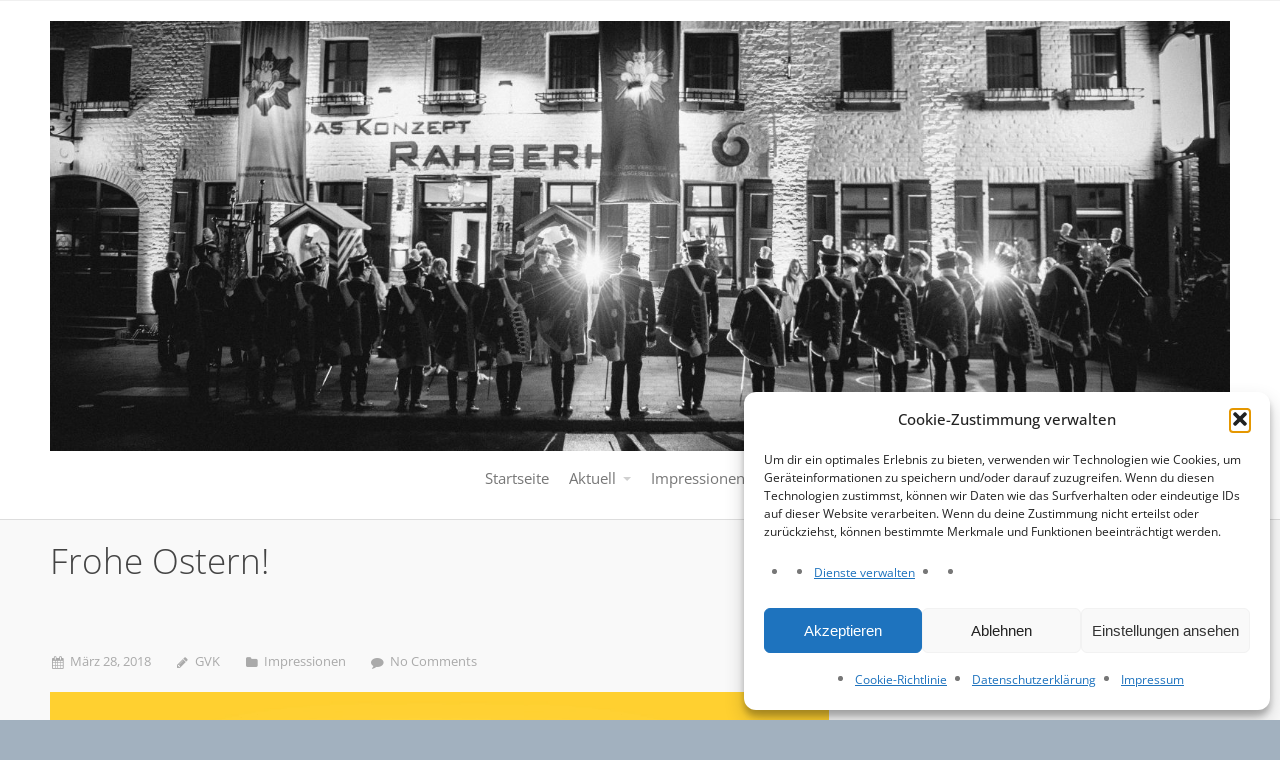

--- FILE ---
content_type: text/html; charset=UTF-8
request_url: https://gvk-viersen.de/frohe-ostern/
body_size: 59224
content:
<!DOCTYPE html><html dir="ltr" lang="de" prefix="og: https://ogp.me/ns#"><head><title>Frohe Ostern! | Grosse Viersener Karnevalsgesellschaft e. V.</title><meta name="robots" content="max-image-preview:large" /><meta name="author" content="GVK"/><link rel="canonical" href="https://gvk-viersen.de/frohe-ostern/" /><meta name="generator" content="All in One SEO (AIOSEO) 4.9.3" /><meta property="og:locale" content="de_DE" /><meta property="og:site_name" content="Grosse Viersener Karnevalsgesellschaft e. V. |" /><meta property="og:type" content="article" /><meta property="og:title" content="Frohe Ostern! | Grosse Viersener Karnevalsgesellschaft e. V." /><meta property="og:url" content="https://gvk-viersen.de/frohe-ostern/" /><meta property="article:published_time" content="2018-03-28T11:42:02+00:00" /><meta property="article:modified_time" content="2018-03-28T11:42:02+00:00" /><meta name="twitter:card" content="summary" /><meta name="twitter:title" content="Frohe Ostern! | Grosse Viersener Karnevalsgesellschaft e. V." /> <script type="application/ld+json" class="aioseo-schema">{"@context":"https:\/\/schema.org","@graph":[{"@type":"Article","@id":"https:\/\/gvk-viersen.de\/frohe-ostern\/#article","name":"Frohe Ostern! | Grosse Viersener Karnevalsgesellschaft e. V.","headline":"Frohe Ostern!","author":{"@id":"https:\/\/gvk-viersen.de\/author\/adminkater\/#author"},"publisher":{"@id":"https:\/\/gvk-viersen.de\/#organization"},"image":{"@type":"ImageObject","url":"http:\/\/kg.gvk-viersen.de\/wp-content\/uploads\/2018\/03\/Ostern-GVK.jpg","@id":"https:\/\/gvk-viersen.de\/frohe-ostern\/#articleImage"},"datePublished":"2018-03-28T11:42:02+00:00","dateModified":"2018-03-28T11:42:02+00:00","inLanguage":"de-DE","mainEntityOfPage":{"@id":"https:\/\/gvk-viersen.de\/frohe-ostern\/#webpage"},"isPartOf":{"@id":"https:\/\/gvk-viersen.de\/frohe-ostern\/#webpage"},"articleSection":"Impressionen"},{"@type":"BreadcrumbList","@id":"https:\/\/gvk-viersen.de\/frohe-ostern\/#breadcrumblist","itemListElement":[{"@type":"ListItem","@id":"https:\/\/gvk-viersen.de#listItem","position":1,"name":"Home","item":"https:\/\/gvk-viersen.de","nextItem":{"@type":"ListItem","@id":"https:\/\/gvk-viersen.de\/category\/impressionen\/#listItem","name":"Impressionen"}},{"@type":"ListItem","@id":"https:\/\/gvk-viersen.de\/category\/impressionen\/#listItem","position":2,"name":"Impressionen","item":"https:\/\/gvk-viersen.de\/category\/impressionen\/","nextItem":{"@type":"ListItem","@id":"https:\/\/gvk-viersen.de\/frohe-ostern\/#listItem","name":"Frohe Ostern!"},"previousItem":{"@type":"ListItem","@id":"https:\/\/gvk-viersen.de#listItem","name":"Home"}},{"@type":"ListItem","@id":"https:\/\/gvk-viersen.de\/frohe-ostern\/#listItem","position":3,"name":"Frohe Ostern!","previousItem":{"@type":"ListItem","@id":"https:\/\/gvk-viersen.de\/category\/impressionen\/#listItem","name":"Impressionen"}}]},{"@type":"Organization","@id":"https:\/\/gvk-viersen.de\/#organization","name":"Grosse Viersener Karnevalsgesellschaft e. V.","url":"https:\/\/gvk-viersen.de\/"},{"@type":"Person","@id":"https:\/\/gvk-viersen.de\/author\/adminkater\/#author","url":"https:\/\/gvk-viersen.de\/author\/adminkater\/","name":"GVK","image":{"@type":"ImageObject","@id":"https:\/\/gvk-viersen.de\/frohe-ostern\/#authorImage","url":"https:\/\/secure.gravatar.com\/avatar\/0cb26131d870f6cdd4b049ef8f3ec8e28c9c6dbfdac62a7e99edff24cfd2a8ff?s=96&d=mm&r=g","width":96,"height":96,"caption":"GVK"}},{"@type":"WebPage","@id":"https:\/\/gvk-viersen.de\/frohe-ostern\/#webpage","url":"https:\/\/gvk-viersen.de\/frohe-ostern\/","name":"Frohe Ostern! | Grosse Viersener Karnevalsgesellschaft e. V.","inLanguage":"de-DE","isPartOf":{"@id":"https:\/\/gvk-viersen.de\/#website"},"breadcrumb":{"@id":"https:\/\/gvk-viersen.de\/frohe-ostern\/#breadcrumblist"},"author":{"@id":"https:\/\/gvk-viersen.de\/author\/adminkater\/#author"},"creator":{"@id":"https:\/\/gvk-viersen.de\/author\/adminkater\/#author"},"datePublished":"2018-03-28T11:42:02+00:00","dateModified":"2018-03-28T11:42:02+00:00"},{"@type":"WebSite","@id":"https:\/\/gvk-viersen.de\/#website","url":"https:\/\/gvk-viersen.de\/","name":"Grosse Viersener Karnevalsgesellschaft e. V.","inLanguage":"de-DE","publisher":{"@id":"https:\/\/gvk-viersen.de\/#organization"}}]}</script> <link rel="alternate" type="application/rss+xml" title="Grosse Viersener Karnevalsgesellschaft e. V. &raquo; Feed" href="https://gvk-viersen.de/feed/" /><link rel="alternate" type="application/rss+xml" title="Grosse Viersener Karnevalsgesellschaft e. V. &raquo; Kommentar-Feed" href="https://gvk-viersen.de/comments/feed/" /><link rel="alternate" type="application/rss+xml" title="Grosse Viersener Karnevalsgesellschaft e. V. &raquo; Kommentar-Feed zu Frohe Ostern!" href="https://gvk-viersen.de/frohe-ostern/feed/" /><link rel="alternate" title="oEmbed (JSON)" type="application/json+oembed" href="https://gvk-viersen.de/wp-json/oembed/1.0/embed?url=https%3A%2F%2Fgvk-viersen.de%2Ffrohe-ostern%2F" /><link rel="alternate" title="oEmbed (XML)" type="text/xml+oembed" href="https://gvk-viersen.de/wp-json/oembed/1.0/embed?url=https%3A%2F%2Fgvk-viersen.de%2Ffrohe-ostern%2F&#038;format=xml" /><style id='wp-img-auto-sizes-contain-inline-css' type='text/css'>img:is([sizes=auto i],[sizes^="auto," i]){contain-intrinsic-size:3000px 1500px}
/*# sourceURL=wp-img-auto-sizes-contain-inline-css */</style><link rel='stylesheet' id='twb-open-sans-css' href='https://gvk-viersen.de/wp-content/cache/autoptimize/autoptimize_single_621914a888597e7a98a7851d2921ecc3.php?ver=1665386697' type='text/css' media='all' /><link rel='stylesheet' id='twbbwg-global-css' href='https://gvk-viersen.de/wp-content/cache/autoptimize/autoptimize_single_98975498b1a122de75a24dd80ade5719.php?ver=1.0.0' type='text/css' media='all' /><style id='wp-emoji-styles-inline-css' type='text/css'>img.wp-smiley, img.emoji {
		display: inline !important;
		border: none !important;
		box-shadow: none !important;
		height: 1em !important;
		width: 1em !important;
		margin: 0 0.07em !important;
		vertical-align: -0.1em !important;
		background: none !important;
		padding: 0 !important;
	}
/*# sourceURL=wp-emoji-styles-inline-css */</style><style id='wp-block-library-inline-css' type='text/css'>:root{--wp-block-synced-color:#7a00df;--wp-block-synced-color--rgb:122,0,223;--wp-bound-block-color:var(--wp-block-synced-color);--wp-editor-canvas-background:#ddd;--wp-admin-theme-color:#007cba;--wp-admin-theme-color--rgb:0,124,186;--wp-admin-theme-color-darker-10:#006ba1;--wp-admin-theme-color-darker-10--rgb:0,107,160.5;--wp-admin-theme-color-darker-20:#005a87;--wp-admin-theme-color-darker-20--rgb:0,90,135;--wp-admin-border-width-focus:2px}@media (min-resolution:192dpi){:root{--wp-admin-border-width-focus:1.5px}}.wp-element-button{cursor:pointer}:root .has-very-light-gray-background-color{background-color:#eee}:root .has-very-dark-gray-background-color{background-color:#313131}:root .has-very-light-gray-color{color:#eee}:root .has-very-dark-gray-color{color:#313131}:root .has-vivid-green-cyan-to-vivid-cyan-blue-gradient-background{background:linear-gradient(135deg,#00d084,#0693e3)}:root .has-purple-crush-gradient-background{background:linear-gradient(135deg,#34e2e4,#4721fb 50%,#ab1dfe)}:root .has-hazy-dawn-gradient-background{background:linear-gradient(135deg,#faaca8,#dad0ec)}:root .has-subdued-olive-gradient-background{background:linear-gradient(135deg,#fafae1,#67a671)}:root .has-atomic-cream-gradient-background{background:linear-gradient(135deg,#fdd79a,#004a59)}:root .has-nightshade-gradient-background{background:linear-gradient(135deg,#330968,#31cdcf)}:root .has-midnight-gradient-background{background:linear-gradient(135deg,#020381,#2874fc)}:root{--wp--preset--font-size--normal:16px;--wp--preset--font-size--huge:42px}.has-regular-font-size{font-size:1em}.has-larger-font-size{font-size:2.625em}.has-normal-font-size{font-size:var(--wp--preset--font-size--normal)}.has-huge-font-size{font-size:var(--wp--preset--font-size--huge)}.has-text-align-center{text-align:center}.has-text-align-left{text-align:left}.has-text-align-right{text-align:right}.has-fit-text{white-space:nowrap!important}#end-resizable-editor-section{display:none}.aligncenter{clear:both}.items-justified-left{justify-content:flex-start}.items-justified-center{justify-content:center}.items-justified-right{justify-content:flex-end}.items-justified-space-between{justify-content:space-between}.screen-reader-text{border:0;clip-path:inset(50%);height:1px;margin:-1px;overflow:hidden;padding:0;position:absolute;width:1px;word-wrap:normal!important}.screen-reader-text:focus{background-color:#ddd;clip-path:none;color:#444;display:block;font-size:1em;height:auto;left:5px;line-height:normal;padding:15px 23px 14px;text-decoration:none;top:5px;width:auto;z-index:100000}html :where(.has-border-color){border-style:solid}html :where([style*=border-top-color]){border-top-style:solid}html :where([style*=border-right-color]){border-right-style:solid}html :where([style*=border-bottom-color]){border-bottom-style:solid}html :where([style*=border-left-color]){border-left-style:solid}html :where([style*=border-width]){border-style:solid}html :where([style*=border-top-width]){border-top-style:solid}html :where([style*=border-right-width]){border-right-style:solid}html :where([style*=border-bottom-width]){border-bottom-style:solid}html :where([style*=border-left-width]){border-left-style:solid}html :where(img[class*=wp-image-]){height:auto;max-width:100%}:where(figure){margin:0 0 1em}html :where(.is-position-sticky){--wp-admin--admin-bar--position-offset:var(--wp-admin--admin-bar--height,0px)}@media screen and (max-width:600px){html :where(.is-position-sticky){--wp-admin--admin-bar--position-offset:0px}}

/*# sourceURL=wp-block-library-inline-css */</style><style id='global-styles-inline-css' type='text/css'>:root{--wp--preset--aspect-ratio--square: 1;--wp--preset--aspect-ratio--4-3: 4/3;--wp--preset--aspect-ratio--3-4: 3/4;--wp--preset--aspect-ratio--3-2: 3/2;--wp--preset--aspect-ratio--2-3: 2/3;--wp--preset--aspect-ratio--16-9: 16/9;--wp--preset--aspect-ratio--9-16: 9/16;--wp--preset--color--black: #000000;--wp--preset--color--cyan-bluish-gray: #abb8c3;--wp--preset--color--white: #ffffff;--wp--preset--color--pale-pink: #f78da7;--wp--preset--color--vivid-red: #cf2e2e;--wp--preset--color--luminous-vivid-orange: #ff6900;--wp--preset--color--luminous-vivid-amber: #fcb900;--wp--preset--color--light-green-cyan: #7bdcb5;--wp--preset--color--vivid-green-cyan: #00d084;--wp--preset--color--pale-cyan-blue: #8ed1fc;--wp--preset--color--vivid-cyan-blue: #0693e3;--wp--preset--color--vivid-purple: #9b51e0;--wp--preset--gradient--vivid-cyan-blue-to-vivid-purple: linear-gradient(135deg,rgb(6,147,227) 0%,rgb(155,81,224) 100%);--wp--preset--gradient--light-green-cyan-to-vivid-green-cyan: linear-gradient(135deg,rgb(122,220,180) 0%,rgb(0,208,130) 100%);--wp--preset--gradient--luminous-vivid-amber-to-luminous-vivid-orange: linear-gradient(135deg,rgb(252,185,0) 0%,rgb(255,105,0) 100%);--wp--preset--gradient--luminous-vivid-orange-to-vivid-red: linear-gradient(135deg,rgb(255,105,0) 0%,rgb(207,46,46) 100%);--wp--preset--gradient--very-light-gray-to-cyan-bluish-gray: linear-gradient(135deg,rgb(238,238,238) 0%,rgb(169,184,195) 100%);--wp--preset--gradient--cool-to-warm-spectrum: linear-gradient(135deg,rgb(74,234,220) 0%,rgb(151,120,209) 20%,rgb(207,42,186) 40%,rgb(238,44,130) 60%,rgb(251,105,98) 80%,rgb(254,248,76) 100%);--wp--preset--gradient--blush-light-purple: linear-gradient(135deg,rgb(255,206,236) 0%,rgb(152,150,240) 100%);--wp--preset--gradient--blush-bordeaux: linear-gradient(135deg,rgb(254,205,165) 0%,rgb(254,45,45) 50%,rgb(107,0,62) 100%);--wp--preset--gradient--luminous-dusk: linear-gradient(135deg,rgb(255,203,112) 0%,rgb(199,81,192) 50%,rgb(65,88,208) 100%);--wp--preset--gradient--pale-ocean: linear-gradient(135deg,rgb(255,245,203) 0%,rgb(182,227,212) 50%,rgb(51,167,181) 100%);--wp--preset--gradient--electric-grass: linear-gradient(135deg,rgb(202,248,128) 0%,rgb(113,206,126) 100%);--wp--preset--gradient--midnight: linear-gradient(135deg,rgb(2,3,129) 0%,rgb(40,116,252) 100%);--wp--preset--font-size--small: 13px;--wp--preset--font-size--medium: 20px;--wp--preset--font-size--large: 36px;--wp--preset--font-size--x-large: 42px;--wp--preset--spacing--20: 0.44rem;--wp--preset--spacing--30: 0.67rem;--wp--preset--spacing--40: 1rem;--wp--preset--spacing--50: 1.5rem;--wp--preset--spacing--60: 2.25rem;--wp--preset--spacing--70: 3.38rem;--wp--preset--spacing--80: 5.06rem;--wp--preset--shadow--natural: 6px 6px 9px rgba(0, 0, 0, 0.2);--wp--preset--shadow--deep: 12px 12px 50px rgba(0, 0, 0, 0.4);--wp--preset--shadow--sharp: 6px 6px 0px rgba(0, 0, 0, 0.2);--wp--preset--shadow--outlined: 6px 6px 0px -3px rgb(255, 255, 255), 6px 6px rgb(0, 0, 0);--wp--preset--shadow--crisp: 6px 6px 0px rgb(0, 0, 0);}:where(.is-layout-flex){gap: 0.5em;}:where(.is-layout-grid){gap: 0.5em;}body .is-layout-flex{display: flex;}.is-layout-flex{flex-wrap: wrap;align-items: center;}.is-layout-flex > :is(*, div){margin: 0;}body .is-layout-grid{display: grid;}.is-layout-grid > :is(*, div){margin: 0;}:where(.wp-block-columns.is-layout-flex){gap: 2em;}:where(.wp-block-columns.is-layout-grid){gap: 2em;}:where(.wp-block-post-template.is-layout-flex){gap: 1.25em;}:where(.wp-block-post-template.is-layout-grid){gap: 1.25em;}.has-black-color{color: var(--wp--preset--color--black) !important;}.has-cyan-bluish-gray-color{color: var(--wp--preset--color--cyan-bluish-gray) !important;}.has-white-color{color: var(--wp--preset--color--white) !important;}.has-pale-pink-color{color: var(--wp--preset--color--pale-pink) !important;}.has-vivid-red-color{color: var(--wp--preset--color--vivid-red) !important;}.has-luminous-vivid-orange-color{color: var(--wp--preset--color--luminous-vivid-orange) !important;}.has-luminous-vivid-amber-color{color: var(--wp--preset--color--luminous-vivid-amber) !important;}.has-light-green-cyan-color{color: var(--wp--preset--color--light-green-cyan) !important;}.has-vivid-green-cyan-color{color: var(--wp--preset--color--vivid-green-cyan) !important;}.has-pale-cyan-blue-color{color: var(--wp--preset--color--pale-cyan-blue) !important;}.has-vivid-cyan-blue-color{color: var(--wp--preset--color--vivid-cyan-blue) !important;}.has-vivid-purple-color{color: var(--wp--preset--color--vivid-purple) !important;}.has-black-background-color{background-color: var(--wp--preset--color--black) !important;}.has-cyan-bluish-gray-background-color{background-color: var(--wp--preset--color--cyan-bluish-gray) !important;}.has-white-background-color{background-color: var(--wp--preset--color--white) !important;}.has-pale-pink-background-color{background-color: var(--wp--preset--color--pale-pink) !important;}.has-vivid-red-background-color{background-color: var(--wp--preset--color--vivid-red) !important;}.has-luminous-vivid-orange-background-color{background-color: var(--wp--preset--color--luminous-vivid-orange) !important;}.has-luminous-vivid-amber-background-color{background-color: var(--wp--preset--color--luminous-vivid-amber) !important;}.has-light-green-cyan-background-color{background-color: var(--wp--preset--color--light-green-cyan) !important;}.has-vivid-green-cyan-background-color{background-color: var(--wp--preset--color--vivid-green-cyan) !important;}.has-pale-cyan-blue-background-color{background-color: var(--wp--preset--color--pale-cyan-blue) !important;}.has-vivid-cyan-blue-background-color{background-color: var(--wp--preset--color--vivid-cyan-blue) !important;}.has-vivid-purple-background-color{background-color: var(--wp--preset--color--vivid-purple) !important;}.has-black-border-color{border-color: var(--wp--preset--color--black) !important;}.has-cyan-bluish-gray-border-color{border-color: var(--wp--preset--color--cyan-bluish-gray) !important;}.has-white-border-color{border-color: var(--wp--preset--color--white) !important;}.has-pale-pink-border-color{border-color: var(--wp--preset--color--pale-pink) !important;}.has-vivid-red-border-color{border-color: var(--wp--preset--color--vivid-red) !important;}.has-luminous-vivid-orange-border-color{border-color: var(--wp--preset--color--luminous-vivid-orange) !important;}.has-luminous-vivid-amber-border-color{border-color: var(--wp--preset--color--luminous-vivid-amber) !important;}.has-light-green-cyan-border-color{border-color: var(--wp--preset--color--light-green-cyan) !important;}.has-vivid-green-cyan-border-color{border-color: var(--wp--preset--color--vivid-green-cyan) !important;}.has-pale-cyan-blue-border-color{border-color: var(--wp--preset--color--pale-cyan-blue) !important;}.has-vivid-cyan-blue-border-color{border-color: var(--wp--preset--color--vivid-cyan-blue) !important;}.has-vivid-purple-border-color{border-color: var(--wp--preset--color--vivid-purple) !important;}.has-vivid-cyan-blue-to-vivid-purple-gradient-background{background: var(--wp--preset--gradient--vivid-cyan-blue-to-vivid-purple) !important;}.has-light-green-cyan-to-vivid-green-cyan-gradient-background{background: var(--wp--preset--gradient--light-green-cyan-to-vivid-green-cyan) !important;}.has-luminous-vivid-amber-to-luminous-vivid-orange-gradient-background{background: var(--wp--preset--gradient--luminous-vivid-amber-to-luminous-vivid-orange) !important;}.has-luminous-vivid-orange-to-vivid-red-gradient-background{background: var(--wp--preset--gradient--luminous-vivid-orange-to-vivid-red) !important;}.has-very-light-gray-to-cyan-bluish-gray-gradient-background{background: var(--wp--preset--gradient--very-light-gray-to-cyan-bluish-gray) !important;}.has-cool-to-warm-spectrum-gradient-background{background: var(--wp--preset--gradient--cool-to-warm-spectrum) !important;}.has-blush-light-purple-gradient-background{background: var(--wp--preset--gradient--blush-light-purple) !important;}.has-blush-bordeaux-gradient-background{background: var(--wp--preset--gradient--blush-bordeaux) !important;}.has-luminous-dusk-gradient-background{background: var(--wp--preset--gradient--luminous-dusk) !important;}.has-pale-ocean-gradient-background{background: var(--wp--preset--gradient--pale-ocean) !important;}.has-electric-grass-gradient-background{background: var(--wp--preset--gradient--electric-grass) !important;}.has-midnight-gradient-background{background: var(--wp--preset--gradient--midnight) !important;}.has-small-font-size{font-size: var(--wp--preset--font-size--small) !important;}.has-medium-font-size{font-size: var(--wp--preset--font-size--medium) !important;}.has-large-font-size{font-size: var(--wp--preset--font-size--large) !important;}.has-x-large-font-size{font-size: var(--wp--preset--font-size--x-large) !important;}
/*# sourceURL=global-styles-inline-css */</style><style id='classic-theme-styles-inline-css' type='text/css'>/*! This file is auto-generated */
.wp-block-button__link{color:#fff;background-color:#32373c;border-radius:9999px;box-shadow:none;text-decoration:none;padding:calc(.667em + 2px) calc(1.333em + 2px);font-size:1.125em}.wp-block-file__button{background:#32373c;color:#fff;text-decoration:none}
/*# sourceURL=/wp-includes/css/classic-themes.min.css */</style><link rel='stylesheet' id='bwg_fonts-css' href='https://gvk-viersen.de/wp-content/cache/autoptimize/autoptimize_single_a9df041d122839ca80bde8891d0e7e14.php?ver=0.0.1' type='text/css' media='all' /><link rel='stylesheet' id='sumoselect-css' href='https://gvk-viersen.de/wp-content/plugins/photo-gallery/css/sumoselect.min.css?ver=3.4.6' type='text/css' media='all' /><link rel='stylesheet' id='mCustomScrollbar-css' href='https://gvk-viersen.de/wp-content/plugins/photo-gallery/css/jquery.mCustomScrollbar.min.css?ver=3.1.5' type='text/css' media='all' /><link rel='stylesheet' id='bwg_frontend-css' href='https://gvk-viersen.de/wp-content/plugins/photo-gallery/css/styles.min.css?ver=1.8.37' type='text/css' media='all' /><link rel='stylesheet' id='cmplz-general-css' href='https://gvk-viersen.de/wp-content/plugins/complianz-gdpr/assets/css/cookieblocker.min.css?ver=1768033578' type='text/css' media='all' /><link rel='stylesheet' id='cpotheme-base-css' href='https://gvk-viersen.de/wp-content/cache/autoptimize/autoptimize_single_0b71db56e69240f0ff9922ed442aa487.php?ver=6.9' type='text/css' media='all' /><link rel='stylesheet' id='cpotheme-main-css' href='https://gvk-viersen.de/wp-content/cache/autoptimize/autoptimize_single_d53222563cf036b79d34e4a27723f23d.php?ver=6.9' type='text/css' media='all' /> <script defer type="text/javascript" src="https://gvk-viersen.de/wp-includes/js/jquery/jquery.min.js?ver=3.7.1" id="jquery-core-js"></script> <script defer type="text/javascript" src="https://gvk-viersen.de/wp-includes/js/jquery/jquery-migrate.min.js?ver=3.4.1" id="jquery-migrate-js"></script> <script defer type="text/javascript" src="https://gvk-viersen.de/wp-content/cache/autoptimize/autoptimize_single_3fb461c1b082f494c9e0eaaafcf8bd72.php?ver=1.2.2" id="twbbwg-circle-js"></script> <script defer id="twbbwg-global-js-extra" src="[data-uri]"></script> <script defer type="text/javascript" src="https://gvk-viersen.de/wp-content/cache/autoptimize/autoptimize_single_2c7284f4ed47a54704650cdd9a1d5ffb.php?ver=1.0.0" id="twbbwg-global-js"></script> <script defer type="text/javascript" src="https://gvk-viersen.de/wp-content/plugins/photo-gallery/js/jquery.sumoselect.min.js?ver=3.4.6" id="sumoselect-js"></script> <script defer type="text/javascript" src="https://gvk-viersen.de/wp-content/plugins/photo-gallery/js/tocca.min.js?ver=2.0.9" id="bwg_mobile-js"></script> <script defer type="text/javascript" src="https://gvk-viersen.de/wp-content/plugins/photo-gallery/js/jquery.mCustomScrollbar.concat.min.js?ver=3.1.5" id="mCustomScrollbar-js"></script> <script defer type="text/javascript" src="https://gvk-viersen.de/wp-content/plugins/photo-gallery/js/jquery.fullscreen.min.js?ver=0.6.0" id="jquery-fullscreen-js"></script> <script defer id="bwg_frontend-js-extra" src="[data-uri]"></script> <script defer type="text/javascript" src="https://gvk-viersen.de/wp-content/plugins/photo-gallery/js/scripts.min.js?ver=1.8.37" id="bwg_frontend-js"></script> <script defer type="text/javascript" src="https://gvk-viersen.de/wp-content/themes/intuition/core/scripts/html5-min.js?ver=6.9" id="cpotheme_html5-js"></script> <link rel="https://api.w.org/" href="https://gvk-viersen.de/wp-json/" /><link rel="alternate" title="JSON" type="application/json" href="https://gvk-viersen.de/wp-json/wp/v2/posts/525" /><link rel="EditURI" type="application/rsd+xml" title="RSD" href="https://gvk-viersen.de/xmlrpc.php?rsd" /><meta name="generator" content="WordPress 6.9" /><link rel='shortlink' href='https://gvk-viersen.de/?p=525' /><style>.cmplz-hidden {
					display: none !important;
				}</style><meta name="viewport" content="width=device-width, initial-scale=1.0, maximum-scale=1.0, user-scalable=0"/><link rel="pingback" href="https://gvk-viersen.de/xmlrpc.php"/><meta charset="UTF-8"/><style type="text/css" id="custom-background-css">body.custom-background { background-color: #a2b1bf; }</style><style type="text/css">.primary-color { color:#4887bf; }
		.primary-color-bg { background-color:#4887bf; }
		.primary-color-border { border-color:#4887bf; }
		.menu-item.menu-highlight > a { background-color:#4887bf; }
		.tp-caption.primary_color_background { background:#4887bf; }
		.tp-caption.primary_color_text{ color:#4887bf; }
		.widget_nav_menu a .menu-icon { color:#4887bf; }
		
		.button, .button:link, .button:visited, input[type=submit] { background-color:#4887bf; }
		.button:hover, input[type=submit]:hover { background-color:#4887bf; }
		::selection  { color:#fff; background-color:#4887bf; }
		::-moz-selection { color:#fff; background-color:#4887bf; }
		
		.menu-main .current_page_ancestor > a,
		.menu-main .current-menu-item > a { color:#4887bf; }
		.menu-portfolio .current-cat a,
		.pagination .current { background-color:#4887bf; }</style><link rel="icon" href="https://gvk-viersen.de/wp-content/uploads/2018/01/cropped-Flavicon-GVK1-32x32.jpg" sizes="32x32" /><link rel="icon" href="https://gvk-viersen.de/wp-content/uploads/2018/01/cropped-Flavicon-GVK1-192x192.jpg" sizes="192x192" /><link rel="apple-touch-icon" href="https://gvk-viersen.de/wp-content/uploads/2018/01/cropped-Flavicon-GVK1-180x180.jpg" /><meta name="msapplication-TileImage" content="https://gvk-viersen.de/wp-content/uploads/2018/01/cropped-Flavicon-GVK1-270x270.jpg" /><link rel='stylesheet' id='cpotheme-font-open-sans:300-css' href='https://gvk-viersen.de/wp-content/cache/autoptimize/autoptimize_single_e9633f86504bcbe4cc7bf1d0638fe4b6.php?ver=1665386697' type='text/css' media='all' /><link rel='stylesheet' id='cpotheme-font-open-sans-css' href='https://gvk-viersen.de/wp-content/cache/autoptimize/autoptimize_single_0365e7e48b21f263ff7e20900c0bbe42.php?ver=1665386697' type='text/css' media='all' /><link rel='stylesheet' id='cpotheme-fontawesome-css' href='https://gvk-viersen.de/wp-content/cache/autoptimize/autoptimize_single_a3ecded547c36e4980347ab27c8ce590.php?ver=6.9' type='text/css' media='all' /><link rel='stylesheet' id='shariffcss-css' href='https://gvk-viersen.de/wp-content/plugins/shariff/css/shariff.min.css?ver=4.6.15' type='text/css' media='all' /></head><body data-cmplz=2 class="wp-singular post-template-default single single-post postid-525 single-format-standard custom-background wp-theme-intuition  sidebar-right  wrapper-fixed"><div class="outer" id="top"><div class="wrapper"><div id="topbar" class="topbar"><div class="container"><div class="clear"></div></div></div><header id="header" class="header"><div class="container"><div id="logo" class="logo"><a class="site-logo" href="https://gvk-viersen.de"><img src="https://gvk-viersen.de/wp-content/uploads/2018/01/cropped-Gardeappell.jpg" alt="Grosse Viersener Karnevalsgesellschaft e. V."/></a><span class="title site-title hidden"><a href="https://gvk-viersen.de">Grosse Viersener Karnevalsgesellschaft e. V.</a></span></div><div id="menu-mobile-open" class=" menu-mobile-open menu-mobile-toggle"></div><ul id="menu-main" class="menu-main"><li id="menu-item-83" class="menu-item menu-item-type-custom menu-item-object-custom"><a href="http://kg.gvk-viersen.de"><span class="menu-link"><span class="menu-title">Startseite</span></span></a></li><li id="menu-item-74" class="menu-item menu-item-type-post_type menu-item-object-page menu-item-has-children has_children has-children"><a href="https://gvk-viersen.de/aktuell/"><span class="menu-link"><span class="menu-title">Aktuell</span></span></a><ul class="sub-menu"><li id="menu-item-349" class="menu-item menu-item-type-post_type menu-item-object-page"><a href="https://gvk-viersen.de/sponsoren/"><span class="menu-link"><span class="menu-title">Sponsoren</span></span></a></li></ul></li><li id="menu-item-78" class="menu-item menu-item-type-post_type menu-item-object-page current_page_parent"><a href="https://gvk-viersen.de/impressionen/"><span class="menu-link"><span class="menu-title">Impressionen</span></span></a></li><li id="menu-item-76" class="menu-item menu-item-type-post_type menu-item-object-page menu-item-has-children has_children has-children"><a href="https://gvk-viersen.de/verein/"><span class="menu-link"><span class="menu-title">Verein</span></span></a><ul class="sub-menu"><li id="menu-item-183" class="menu-item menu-item-type-post_type menu-item-object-page"><a href="https://gvk-viersen.de/verein/praesidium-vorstand/"><span class="menu-link"><span class="menu-title">Präsidium/Vorstand</span></span></a></li><li id="menu-item-182" class="menu-item menu-item-type-post_type menu-item-object-page"><a href="https://gvk-viersen.de/verein/mitglied-werden/"><span class="menu-link"><span class="menu-title">Mitglied werden</span></span></a></li><li id="menu-item-77" class="menu-item menu-item-type-post_type menu-item-object-page"><a href="https://gvk-viersen.de/orden/"><span class="menu-link"><span class="menu-title">Orden</span></span></a></li><li id="menu-item-181" class="menu-item menu-item-type-post_type menu-item-object-page"><a href="https://gvk-viersen.de/verein/satzung/"><span class="menu-link"><span class="menu-title">Satzung</span></span></a></li></ul></li><li id="menu-item-73" class="menu-item menu-item-type-post_type menu-item-object-page menu-item-has-children has_children has-children"><a href="https://gvk-viersen.de/gvk-stadtgarde/"><span class="menu-link"><span class="menu-title">GVK Stadtgarde</span></span></a><ul class="sub-menu"><li id="menu-item-285" class="menu-item menu-item-type-post_type menu-item-object-page"><a href="https://gvk-viersen.de/gvk-stadtgarde/reglement-gvk-stadtgarde/"><span class="menu-link"><span class="menu-title">Reglement GVK Stadtgarde</span></span></a></li></ul></li><li id="menu-item-1178" class="menu-item menu-item-type-taxonomy menu-item-object-category"><a href="https://gvk-viersen.de/category/presse/"><span class="menu-link"><span class="menu-title">Presse</span></span></a></li><li id="menu-item-75" class="menu-item menu-item-type-post_type menu-item-object-page"><a href="https://gvk-viersen.de/narrenspiegel/"><span class="menu-link"><span class="menu-title">Narrenspiegel</span></span></a></li><li id="menu-item-173" class="menu-item menu-item-type-post_type menu-item-object-page"><a href="https://gvk-viersen.de/kontakt/"><span class="menu-link"><span class="menu-title">Kontakt</span></span></a></li></ul><div class='clear'></div></div></header><div class="clear"></div><section id="pagetitle" class="pagetitle"><div class="container"><h1 class="pagetitle-title heading">Frohe Ostern!</h1><div id="breadcrumb" class="breadcrumb"><a class="breadcrumb-link" href="https://gvk-viersen.de">Home</a><span class='breadcrumb-separator'></span><span class='breadcrumb-title'>Frohe Ostern!</span></div></div></section><div id="main" class="main"><div class="container"><section id="content" class="content"><article class="post-525 post type-post status-publish format-standard hentry category-impressionen" id="post-525"><div class="post-image"></div><div class="post-body"><div class="post-byline"><div class="post-date">März 28, 2018</div><div class="post-author"><a href="https://gvk-viersen.de/author/adminkater/" title="View all posts by GVK">GVK</a></div><div class="post-category"><a href="https://gvk-viersen.de/category/impressionen/" rel="category tag">Impressionen</a></div><div class="post-comments"><a href="https://gvk-viersen.de/frohe-ostern/#comments">No Comments</a></div></div><div class="post-content"><p><img fetchpriority="high" decoding="async" class="alignnone size-full wp-image-526" src="http://kg.gvk-viersen.de/wp-content/uploads/2018/03/Ostern-GVK.jpg" alt="" width="1920" height="1273" srcset="https://gvk-viersen.de/wp-content/uploads/2018/03/Ostern-GVK.jpg 1920w, https://gvk-viersen.de/wp-content/uploads/2018/03/Ostern-GVK-300x199.jpg 300w, https://gvk-viersen.de/wp-content/uploads/2018/03/Ostern-GVK-768x509.jpg 768w, https://gvk-viersen.de/wp-content/uploads/2018/03/Ostern-GVK-1024x679.jpg 1024w" sizes="(max-width: 1920px) 100vw, 1920px" /></p><div class="shariff shariff-align-flex-end shariff-widget-align-flex-end"><ul class="shariff-buttons theme-round orientation-horizontal buttonsize-medium"><li class="shariff-button mastodon shariff-nocustomcolor" style="background-color:#563ACC"><a href="https://s2f.kytta.dev/?text=Frohe%20Ostern%21 https%3A%2F%2Fgvk-viersen.de%2Ffrohe-ostern%2F" title="Bei Mastodon teilen" aria-label="Bei Mastodon teilen" role="button" rel="noopener nofollow" class="shariff-link" style="; background-color:#6364FF; color:#fff" target="_blank"><span class="shariff-icon" style=""><svg width="75" height="79" viewBox="0 0 75 79" fill="none" xmlns="http://www.w3.org/2000/svg"><path d="M37.813-.025C32.462-.058 27.114.13 21.79.598c-8.544.621-17.214 5.58-20.203 13.931C-1.12 23.318.408 32.622.465 41.65c.375 7.316.943 14.78 3.392 21.73 4.365 9.465 14.781 14.537 24.782 15.385 7.64.698 15.761-.213 22.517-4.026a54.1 54.1 0 0 0 .01-6.232c-6.855 1.316-14.101 2.609-21.049 1.074-3.883-.88-6.876-4.237-7.25-8.215-1.53-3.988 3.78-.43 5.584-.883 9.048 1.224 18.282.776 27.303-.462 7.044-.837 14.26-4.788 16.65-11.833 2.263-6.135 1.215-12.79 1.698-19.177.06-3.84.09-7.692-.262-11.52C72.596 7.844 63.223.981 53.834.684a219.453 219.453 0 0 0-16.022-.71zm11.294 12.882c5.5-.067 10.801 4.143 11.67 9.653.338 1.48.471 3 .471 4.515v21.088h-8.357c-.07-7.588.153-15.182-.131-22.765-.587-4.368-7.04-5.747-9.672-2.397-2.422 3.04-1.47 7.155-1.67 10.735v6.392h-8.307c-.146-4.996.359-10.045-.404-15.002-1.108-4.218-7.809-5.565-10.094-1.666-1.685 3.046-.712 6.634-.976 9.936v14.767h-8.354c.109-8.165-.238-16.344.215-24.5.674-5.346 5.095-10.389 10.676-10.627 4.902-.739 10.103 2.038 12.053 6.631.375 1.435 1.76 1.932 1.994.084 1.844-3.704 5.501-6.739 9.785-6.771.367-.044.735-.068 1.101-.073z"/><defs><linearGradient id="paint0_linear_549_34" x1="37.0692" y1="0" x2="37.0692" y2="79" gradientUnits="userSpaceOnUse"><stop stop-color="#6364FF"/><stop offset="1" stop-color="#563ACC"/></linearGradient></defs></svg></span></a></li><li class="shariff-button facebook shariff-nocustomcolor" style="background-color:#4273c8"><a href="https://www.facebook.com/sharer/sharer.php?u=https%3A%2F%2Fgvk-viersen.de%2Ffrohe-ostern%2F" title="Bei Facebook teilen" aria-label="Bei Facebook teilen" role="button" rel="nofollow" class="shariff-link" style="; background-color:#3b5998; color:#fff" target="_blank"><span class="shariff-icon" style=""><svg width="32px" height="20px" xmlns="http://www.w3.org/2000/svg" viewBox="0 0 18 32"><path fill="#3b5998" d="M17.1 0.2v4.7h-2.8q-1.5 0-2.1 0.6t-0.5 1.9v3.4h5.2l-0.7 5.3h-4.5v13.6h-5.5v-13.6h-4.5v-5.3h4.5v-3.9q0-3.3 1.9-5.2t5-1.8q2.6 0 4.1 0.2z"/></svg></span></a></li><li class="shariff-button linkedin shariff-nocustomcolor" style="background-color:#1488bf"><a href="https://www.linkedin.com/sharing/share-offsite/?url=https%3A%2F%2Fgvk-viersen.de%2Ffrohe-ostern%2F" title="Bei LinkedIn teilen" aria-label="Bei LinkedIn teilen" role="button" rel="noopener nofollow" class="shariff-link" style="; background-color:#0077b5; color:#fff" target="_blank"><span class="shariff-icon" style=""><svg width="32px" height="20px" xmlns="http://www.w3.org/2000/svg" viewBox="0 0 27 32"><path fill="#0077b5" d="M6.2 11.2v17.7h-5.9v-17.7h5.9zM6.6 5.7q0 1.3-0.9 2.2t-2.4 0.9h0q-1.5 0-2.4-0.9t-0.9-2.2 0.9-2.2 2.4-0.9 2.4 0.9 0.9 2.2zM27.4 18.7v10.1h-5.9v-9.5q0-1.9-0.7-2.9t-2.3-1.1q-1.1 0-1.9 0.6t-1.2 1.5q-0.2 0.5-0.2 1.4v9.9h-5.9q0-7.1 0-11.6t0-5.3l0-0.9h5.9v2.6h0q0.4-0.6 0.7-1t1-0.9 1.6-0.8 2-0.3q3 0 4.9 2t1.9 6z"/></svg></span></a></li><li class="shariff-button info shariff-nocustomcolor" style="background-color:#eee"><a href="http://ct.de/-2467514" title="Weitere Informationen" aria-label="Weitere Informationen" role="button" rel="noopener " class="shariff-link" style="; background-color:#fff; color:#fff" target="_blank"><span class="shariff-icon" style=""><svg width="32px" height="20px" xmlns="http://www.w3.org/2000/svg" viewBox="0 0 11 32"><path fill="#999" d="M11.4 24v2.3q0 0.5-0.3 0.8t-0.8 0.4h-9.1q-0.5 0-0.8-0.4t-0.4-0.8v-2.3q0-0.5 0.4-0.8t0.8-0.4h1.1v-6.8h-1.1q-0.5 0-0.8-0.4t-0.4-0.8v-2.3q0-0.5 0.4-0.8t0.8-0.4h6.8q0.5 0 0.8 0.4t0.4 0.8v10.3h1.1q0.5 0 0.8 0.4t0.3 0.8zM9.2 3.4v3.4q0 0.5-0.4 0.8t-0.8 0.4h-4.6q-0.4 0-0.8-0.4t-0.4-0.8v-3.4q0-0.4 0.4-0.8t0.8-0.4h4.6q0.5 0 0.8 0.4t0.4 0.8z"/></svg></span></a></li></ul></div></div><div class="post-tags"></div></div><div class="clear"></div></article><div id="comments" class="comments"></div></section><aside id="sidebar" class="sidebar sidebar-primary"></aside><div class="clear"></div></div></div><section id="subfooter" class="subfooter"><div class="container"><div class="column col3 col-last"><div id="search-7" class="widget widget_search"><form role="search" method="get" id="searchform" class="searchform" action="https://gvk-viersen.de/"><div> <label class="screen-reader-text" for="s">Suche nach:</label> <input type="text" value="" name="s" id="s" /> <input type="submit" id="searchsubmit" value="Suchen" /></div></form></div></div><div class="clear"></div></div></section><footer id="footer" class="footer secondary-color-bg dark"><div class="container"><div id="footermenu" class="footermenu"><div class="menu-fusszeile-container"><ul id="menu-fusszeile" class="menu-footer"><li id="menu-item-33" class="menu-item menu-item-type-post_type menu-item-object-page"><a href="https://gvk-viersen.de/haftungsausschluss/"><span class="menu-link"><span class="menu-title">Haftungsausschluss</span></span></a></li><li id="menu-item-34" class="menu-item menu-item-type-post_type menu-item-object-page menu-item-privacy-policy"><a href="https://gvk-viersen.de/datenschutz/"><span class="menu-link"><span class="menu-title">Datenschutzerklärung</span></span></a></li><li id="menu-item-32" class="menu-item menu-item-type-post_type menu-item-object-page"><a href="https://gvk-viersen.de/impressum/"><span class="menu-link"><span class="menu-title">Impressum</span></span></a></li><li id="menu-item-1961" class="menu-item menu-item-type-post_type menu-item-object-page"><a href="https://gvk-viersen.de/cookie-richtlinie-eu/"><span class="menu-link"><span class="menu-title">Cookie-Richtlinie (EU)</span></span></a></li></ul></div></div><div class="footer-content">&copy; Grosse Viersener Karnevalsgesellschaft e. V. 2026. <a href="http://www.cpothemes.com">Intuition</a> theme by CPOThemes.</div></div></footer><div class="clear"></div></div></div> <script type="speculationrules">{"prefetch":[{"source":"document","where":{"and":[{"href_matches":"/*"},{"not":{"href_matches":["/wp-*.php","/wp-admin/*","/wp-content/uploads/*","/wp-content/*","/wp-content/plugins/*","/wp-content/themes/intuition/*","/*\\?(.+)"]}},{"not":{"selector_matches":"a[rel~=\"nofollow\"]"}},{"not":{"selector_matches":".no-prefetch, .no-prefetch a"}}]},"eagerness":"conservative"}]}</script> <div id="cmplz-cookiebanner-container"><div class="cmplz-cookiebanner cmplz-hidden banner-1 bottom-right-view-preferences optin cmplz-bottom-right cmplz-categories-type-view-preferences" aria-modal="true" data-nosnippet="true" role="dialog" aria-live="polite" aria-labelledby="cmplz-header-1-optin" aria-describedby="cmplz-message-1-optin"><div class="cmplz-header"><div class="cmplz-logo"></div><div class="cmplz-title" id="cmplz-header-1-optin">Cookie-Zustimmung verwalten</div><div class="cmplz-close" tabindex="0" role="button" aria-label="Dialog schließen"> <svg aria-hidden="true" focusable="false" data-prefix="fas" data-icon="times" class="svg-inline--fa fa-times fa-w-11" role="img" xmlns="http://www.w3.org/2000/svg" viewBox="0 0 352 512"><path fill="currentColor" d="M242.72 256l100.07-100.07c12.28-12.28 12.28-32.19 0-44.48l-22.24-22.24c-12.28-12.28-32.19-12.28-44.48 0L176 189.28 75.93 89.21c-12.28-12.28-32.19-12.28-44.48 0L9.21 111.45c-12.28 12.28-12.28 32.19 0 44.48L109.28 256 9.21 356.07c-12.28 12.28-12.28 32.19 0 44.48l22.24 22.24c12.28 12.28 32.2 12.28 44.48 0L176 322.72l100.07 100.07c12.28 12.28 32.2 12.28 44.48 0l22.24-22.24c12.28-12.28 12.28-32.19 0-44.48L242.72 256z"></path></svg></div></div><div class="cmplz-divider cmplz-divider-header"></div><div class="cmplz-body"><div class="cmplz-message" id="cmplz-message-1-optin">Um dir ein optimales Erlebnis zu bieten, verwenden wir Technologien wie Cookies, um Geräteinformationen zu speichern und/oder darauf zuzugreifen. Wenn du diesen Technologien zustimmst, können wir Daten wie das Surfverhalten oder eindeutige IDs auf dieser Website verarbeiten. Wenn du deine Zustimmung nicht erteilst oder zurückziehst, können bestimmte Merkmale und Funktionen beeinträchtigt werden.</div><div class="cmplz-categories"> <details class="cmplz-category cmplz-functional" > <summary> <span class="cmplz-category-header"> <span class="cmplz-category-title">Funktional</span> <span class='cmplz-always-active'> <span class="cmplz-banner-checkbox"> <input type="checkbox"
 id="cmplz-functional-optin"
 data-category="cmplz_functional"
 class="cmplz-consent-checkbox cmplz-functional"
 size="40"
 value="1"/> <label class="cmplz-label" for="cmplz-functional-optin"><span class="screen-reader-text">Funktional</span></label> </span> Immer aktiv </span> <span class="cmplz-icon cmplz-open"> <svg xmlns="http://www.w3.org/2000/svg" viewBox="0 0 448 512"  height="18" ><path d="M224 416c-8.188 0-16.38-3.125-22.62-9.375l-192-192c-12.5-12.5-12.5-32.75 0-45.25s32.75-12.5 45.25 0L224 338.8l169.4-169.4c12.5-12.5 32.75-12.5 45.25 0s12.5 32.75 0 45.25l-192 192C240.4 412.9 232.2 416 224 416z"/></svg> </span> </span> </summary><div class="cmplz-description"> <span class="cmplz-description-functional">Die technische Speicherung oder der Zugang ist unbedingt erforderlich für den rechtmäßigen Zweck, die Nutzung eines bestimmten Dienstes zu ermöglichen, der vom Teilnehmer oder Nutzer ausdrücklich gewünscht wird, oder für den alleinigen Zweck, die Übertragung einer Nachricht über ein elektronisches Kommunikationsnetz durchzuführen.</span></div> </details> <details class="cmplz-category cmplz-preferences" > <summary> <span class="cmplz-category-header"> <span class="cmplz-category-title">Vorlieben</span> <span class="cmplz-banner-checkbox"> <input type="checkbox"
 id="cmplz-preferences-optin"
 data-category="cmplz_preferences"
 class="cmplz-consent-checkbox cmplz-preferences"
 size="40"
 value="1"/> <label class="cmplz-label" for="cmplz-preferences-optin"><span class="screen-reader-text">Vorlieben</span></label> </span> <span class="cmplz-icon cmplz-open"> <svg xmlns="http://www.w3.org/2000/svg" viewBox="0 0 448 512"  height="18" ><path d="M224 416c-8.188 0-16.38-3.125-22.62-9.375l-192-192c-12.5-12.5-12.5-32.75 0-45.25s32.75-12.5 45.25 0L224 338.8l169.4-169.4c12.5-12.5 32.75-12.5 45.25 0s12.5 32.75 0 45.25l-192 192C240.4 412.9 232.2 416 224 416z"/></svg> </span> </span> </summary><div class="cmplz-description"> <span class="cmplz-description-preferences">Die technische Speicherung oder der Zugriff ist für den rechtmäßigen Zweck der Speicherung von Präferenzen erforderlich, die nicht vom Abonnenten oder Benutzer angefordert wurden.</span></div> </details> <details class="cmplz-category cmplz-statistics" > <summary> <span class="cmplz-category-header"> <span class="cmplz-category-title">Statistiken</span> <span class="cmplz-banner-checkbox"> <input type="checkbox"
 id="cmplz-statistics-optin"
 data-category="cmplz_statistics"
 class="cmplz-consent-checkbox cmplz-statistics"
 size="40"
 value="1"/> <label class="cmplz-label" for="cmplz-statistics-optin"><span class="screen-reader-text">Statistiken</span></label> </span> <span class="cmplz-icon cmplz-open"> <svg xmlns="http://www.w3.org/2000/svg" viewBox="0 0 448 512"  height="18" ><path d="M224 416c-8.188 0-16.38-3.125-22.62-9.375l-192-192c-12.5-12.5-12.5-32.75 0-45.25s32.75-12.5 45.25 0L224 338.8l169.4-169.4c12.5-12.5 32.75-12.5 45.25 0s12.5 32.75 0 45.25l-192 192C240.4 412.9 232.2 416 224 416z"/></svg> </span> </span> </summary><div class="cmplz-description"> <span class="cmplz-description-statistics">Die technische Speicherung oder der Zugriff, der ausschließlich zu statistischen Zwecken erfolgt.</span> <span class="cmplz-description-statistics-anonymous">Die technische Speicherung oder der Zugriff, der ausschließlich zu anonymen statistischen Zwecken verwendet wird. Ohne eine Vorladung, die freiwillige Zustimmung deines Internetdienstanbieters oder zusätzliche Aufzeichnungen von Dritten können die zu diesem Zweck gespeicherten oder abgerufenen Informationen allein in der Regel nicht dazu verwendet werden, dich zu identifizieren.</span></div> </details> <details class="cmplz-category cmplz-marketing" > <summary> <span class="cmplz-category-header"> <span class="cmplz-category-title">Marketing</span> <span class="cmplz-banner-checkbox"> <input type="checkbox"
 id="cmplz-marketing-optin"
 data-category="cmplz_marketing"
 class="cmplz-consent-checkbox cmplz-marketing"
 size="40"
 value="1"/> <label class="cmplz-label" for="cmplz-marketing-optin"><span class="screen-reader-text">Marketing</span></label> </span> <span class="cmplz-icon cmplz-open"> <svg xmlns="http://www.w3.org/2000/svg" viewBox="0 0 448 512"  height="18" ><path d="M224 416c-8.188 0-16.38-3.125-22.62-9.375l-192-192c-12.5-12.5-12.5-32.75 0-45.25s32.75-12.5 45.25 0L224 338.8l169.4-169.4c12.5-12.5 32.75-12.5 45.25 0s12.5 32.75 0 45.25l-192 192C240.4 412.9 232.2 416 224 416z"/></svg> </span> </span> </summary><div class="cmplz-description"> <span class="cmplz-description-marketing">Die technische Speicherung oder der Zugriff ist erforderlich, um Nutzerprofile zu erstellen, um Werbung zu versenden oder um den Nutzer auf einer Website oder über mehrere Websites hinweg zu ähnlichen Marketingzwecken zu verfolgen.</span></div> </details></div></div><div class="cmplz-links cmplz-information"><ul><li><a class="cmplz-link cmplz-manage-options cookie-statement" href="#" data-relative_url="#cmplz-manage-consent-container">Optionen verwalten</a></li><li><a class="cmplz-link cmplz-manage-third-parties cookie-statement" href="#" data-relative_url="#cmplz-cookies-overview">Dienste verwalten</a></li><li><a class="cmplz-link cmplz-manage-vendors tcf cookie-statement" href="#" data-relative_url="#cmplz-tcf-wrapper">Verwalten von {vendor_count}-Lieferanten</a></li><li><a class="cmplz-link cmplz-external cmplz-read-more-purposes tcf" target="_blank" rel="noopener noreferrer nofollow" href="https://cookiedatabase.org/tcf/purposes/" aria-label="Weitere Informationen zu den Zwecken von TCF findest du in der Cookie-Datenbank.">Lese mehr über diese Zwecke</a></li></ul></div><div class="cmplz-divider cmplz-footer"></div><div class="cmplz-buttons"> <button class="cmplz-btn cmplz-accept">Akzeptieren</button> <button class="cmplz-btn cmplz-deny">Ablehnen</button> <button class="cmplz-btn cmplz-view-preferences">Einstellungen ansehen</button> <button class="cmplz-btn cmplz-save-preferences">Einstellungen speichern</button> <a class="cmplz-btn cmplz-manage-options tcf cookie-statement" href="#" data-relative_url="#cmplz-manage-consent-container">Einstellungen ansehen</a></div><div class="cmplz-documents cmplz-links"><ul><li><a class="cmplz-link cookie-statement" href="#" data-relative_url="">{title}</a></li><li><a class="cmplz-link privacy-statement" href="#" data-relative_url="">{title}</a></li><li><a class="cmplz-link impressum" href="#" data-relative_url="">{title}</a></li></ul></div></div></div><div id="cmplz-manage-consent" data-nosnippet="true"><button class="cmplz-btn cmplz-hidden cmplz-manage-consent manage-consent-1">Zustimmung verwalten</button></div><div id="menu-mobile-close" class="menu-mobile-close menu-mobile-toggle"></div><ul id="menu-mobile" class="menu-mobile"><li id="menu-item-83" class="menu-item menu-item-type-custom menu-item-object-custom"><a href="http://kg.gvk-viersen.de"><span class="menu-link"><span class="menu-title">Startseite</span></span></a></li><li id="menu-item-74" class="menu-item menu-item-type-post_type menu-item-object-page menu-item-has-children has_children has-children"><a href="https://gvk-viersen.de/aktuell/"><span class="menu-link"><span class="menu-title">Aktuell</span></span></a><ul class="sub-menu"><li id="menu-item-349" class="menu-item menu-item-type-post_type menu-item-object-page"><a href="https://gvk-viersen.de/sponsoren/"><span class="menu-link"><span class="menu-title">Sponsoren</span></span></a></li></ul></li><li id="menu-item-78" class="menu-item menu-item-type-post_type menu-item-object-page current_page_parent"><a href="https://gvk-viersen.de/impressionen/"><span class="menu-link"><span class="menu-title">Impressionen</span></span></a></li><li id="menu-item-76" class="menu-item menu-item-type-post_type menu-item-object-page menu-item-has-children has_children has-children"><a href="https://gvk-viersen.de/verein/"><span class="menu-link"><span class="menu-title">Verein</span></span></a><ul class="sub-menu"><li id="menu-item-183" class="menu-item menu-item-type-post_type menu-item-object-page"><a href="https://gvk-viersen.de/verein/praesidium-vorstand/"><span class="menu-link"><span class="menu-title">Präsidium/Vorstand</span></span></a></li><li id="menu-item-182" class="menu-item menu-item-type-post_type menu-item-object-page"><a href="https://gvk-viersen.de/verein/mitglied-werden/"><span class="menu-link"><span class="menu-title">Mitglied werden</span></span></a></li><li id="menu-item-77" class="menu-item menu-item-type-post_type menu-item-object-page"><a href="https://gvk-viersen.de/orden/"><span class="menu-link"><span class="menu-title">Orden</span></span></a></li><li id="menu-item-181" class="menu-item menu-item-type-post_type menu-item-object-page"><a href="https://gvk-viersen.de/verein/satzung/"><span class="menu-link"><span class="menu-title">Satzung</span></span></a></li></ul></li><li id="menu-item-73" class="menu-item menu-item-type-post_type menu-item-object-page menu-item-has-children has_children has-children"><a href="https://gvk-viersen.de/gvk-stadtgarde/"><span class="menu-link"><span class="menu-title">GVK Stadtgarde</span></span></a><ul class="sub-menu"><li id="menu-item-285" class="menu-item menu-item-type-post_type menu-item-object-page"><a href="https://gvk-viersen.de/gvk-stadtgarde/reglement-gvk-stadtgarde/"><span class="menu-link"><span class="menu-title">Reglement GVK Stadtgarde</span></span></a></li></ul></li><li id="menu-item-1178" class="menu-item menu-item-type-taxonomy menu-item-object-category"><a href="https://gvk-viersen.de/category/presse/"><span class="menu-link"><span class="menu-title">Presse</span></span></a></li><li id="menu-item-75" class="menu-item menu-item-type-post_type menu-item-object-page"><a href="https://gvk-viersen.de/narrenspiegel/"><span class="menu-link"><span class="menu-title">Narrenspiegel</span></span></a></li><li id="menu-item-173" class="menu-item menu-item-type-post_type menu-item-object-page"><a href="https://gvk-viersen.de/kontakt/"><span class="menu-link"><span class="menu-title">Kontakt</span></span></a></li></ul><script defer type="text/javascript" src="https://gvk-viersen.de/wp-includes/js/comment-reply.min.js?ver=6.9" id="comment-reply-js" data-wp-strategy="async" fetchpriority="low"></script> <script defer type="text/javascript" src="https://gvk-viersen.de/wp-content/cache/autoptimize/autoptimize_single_9b5accb4dc5801d27480fa045e976ce1.php?ver=6.9" id="cpotheme_core-js"></script> <script defer id="cmplz-cookiebanner-js-extra" src="[data-uri]"></script> <script defer type="text/javascript" src="https://gvk-viersen.de/wp-content/plugins/complianz-gdpr/cookiebanner/js/complianz.min.js?ver=1768033579" id="cmplz-cookiebanner-js"></script> <script id="wp-emoji-settings" type="application/json">{"baseUrl":"https://s.w.org/images/core/emoji/17.0.2/72x72/","ext":".png","svgUrl":"https://s.w.org/images/core/emoji/17.0.2/svg/","svgExt":".svg","source":{"concatemoji":"https://gvk-viersen.de/wp-includes/js/wp-emoji-release.min.js?ver=6.9"}}</script> <script type="module">/*! This file is auto-generated */
const a=JSON.parse(document.getElementById("wp-emoji-settings").textContent),o=(window._wpemojiSettings=a,"wpEmojiSettingsSupports"),s=["flag","emoji"];function i(e){try{var t={supportTests:e,timestamp:(new Date).valueOf()};sessionStorage.setItem(o,JSON.stringify(t))}catch(e){}}function c(e,t,n){e.clearRect(0,0,e.canvas.width,e.canvas.height),e.fillText(t,0,0);t=new Uint32Array(e.getImageData(0,0,e.canvas.width,e.canvas.height).data);e.clearRect(0,0,e.canvas.width,e.canvas.height),e.fillText(n,0,0);const a=new Uint32Array(e.getImageData(0,0,e.canvas.width,e.canvas.height).data);return t.every((e,t)=>e===a[t])}function p(e,t){e.clearRect(0,0,e.canvas.width,e.canvas.height),e.fillText(t,0,0);var n=e.getImageData(16,16,1,1);for(let e=0;e<n.data.length;e++)if(0!==n.data[e])return!1;return!0}function u(e,t,n,a){switch(t){case"flag":return n(e,"\ud83c\udff3\ufe0f\u200d\u26a7\ufe0f","\ud83c\udff3\ufe0f\u200b\u26a7\ufe0f")?!1:!n(e,"\ud83c\udde8\ud83c\uddf6","\ud83c\udde8\u200b\ud83c\uddf6")&&!n(e,"\ud83c\udff4\udb40\udc67\udb40\udc62\udb40\udc65\udb40\udc6e\udb40\udc67\udb40\udc7f","\ud83c\udff4\u200b\udb40\udc67\u200b\udb40\udc62\u200b\udb40\udc65\u200b\udb40\udc6e\u200b\udb40\udc67\u200b\udb40\udc7f");case"emoji":return!a(e,"\ud83e\u1fac8")}return!1}function f(e,t,n,a){let r;const o=(r="undefined"!=typeof WorkerGlobalScope&&self instanceof WorkerGlobalScope?new OffscreenCanvas(300,150):document.createElement("canvas")).getContext("2d",{willReadFrequently:!0}),s=(o.textBaseline="top",o.font="600 32px Arial",{});return e.forEach(e=>{s[e]=t(o,e,n,a)}),s}function r(e){var t=document.createElement("script");t.src=e,t.defer=!0,document.head.appendChild(t)}a.supports={everything:!0,everythingExceptFlag:!0},new Promise(t=>{let n=function(){try{var e=JSON.parse(sessionStorage.getItem(o));if("object"==typeof e&&"number"==typeof e.timestamp&&(new Date).valueOf()<e.timestamp+604800&&"object"==typeof e.supportTests)return e.supportTests}catch(e){}return null}();if(!n){if("undefined"!=typeof Worker&&"undefined"!=typeof OffscreenCanvas&&"undefined"!=typeof URL&&URL.createObjectURL&&"undefined"!=typeof Blob)try{var e="postMessage("+f.toString()+"("+[JSON.stringify(s),u.toString(),c.toString(),p.toString()].join(",")+"));",a=new Blob([e],{type:"text/javascript"});const r=new Worker(URL.createObjectURL(a),{name:"wpTestEmojiSupports"});return void(r.onmessage=e=>{i(n=e.data),r.terminate(),t(n)})}catch(e){}i(n=f(s,u,c,p))}t(n)}).then(e=>{for(const n in e)a.supports[n]=e[n],a.supports.everything=a.supports.everything&&a.supports[n],"flag"!==n&&(a.supports.everythingExceptFlag=a.supports.everythingExceptFlag&&a.supports[n]);var t;a.supports.everythingExceptFlag=a.supports.everythingExceptFlag&&!a.supports.flag,a.supports.everything||((t=a.source||{}).concatemoji?r(t.concatemoji):t.wpemoji&&t.twemoji&&(r(t.twemoji),r(t.wpemoji)))});
//# sourceURL=https://gvk-viersen.de/wp-includes/js/wp-emoji-loader.min.js</script> </body></html>

--- FILE ---
content_type: text/css; charset=utf-8
request_url: https://gvk-viersen.de/wp-content/cache/autoptimize/autoptimize_single_d53222563cf036b79d34e4a27723f23d.php?ver=6.9
body_size: 3217
content:
body{font-family:'Open Sans',Arial,Helvetica,sans-serif;background:#fff;color:#777;font-size:.875em;line-height:1.6}h1,h2,h3,h4,h5,h6{color:#444;font-weight:300;line-height:1.2;margin:0 0 20px}h1{font-size:2.5em}h2{font-size:2em}h3{font-size:1.5em}h4{font-size:1.3em}h5{font-size:1.2em}h6{font-size:1.1em}a:link,a:visited{color:#f59a0a;text-decoration:none}a:hover{color:#f59a0a;text-decoration:underline}blockquote{display:block;font-style:italic;padding:0 5%;margin:25px 0}blockquote cite,blockquote em,blockquote i{font-style:normal}input[type=text],input[type=password],input[type=input],input[type=tel],input[type=url],input[type=email],input[type=number],input[type=range],input[type=search],input[type=color],input[type=time],input[type=week],input[type=month],input[type=date],input[type=datetime],textarea,select{border:1px solid #ddd;padding:8px;background:#fff}input[type=submit]{width:auto;-webkit-appearance:none}.primary-color{color:#f59a0a}.primary-color-bg{background-color:#f59a0a}.secondary-color{color:#333}.secondary-color-bg{background-color:#333}.button,.button:visited,input[type=submit]{border-radius:2px;border:none;text-shadow:none;background:#f59a0a;letter-spacing:2px}.button:hover,input[type=submit]:hover{background:#f59a0a}.wrapper{margin:0 auto;background:#f9f9f9}.wrapper-boxed .wrapper{margin:0 auto;max-width:100%;width:1020px;box-shadow:0 0 3px 2px rgba(0,0,0,.2)}.wrapper-boxed .container{padding:0 40px}.topbar{display:block;background:#fff;border-bottom:1px solid #f0f0f0;line-height:34px;font-size:.9em}.social{float:right;text-align:right;padding:0;width:auto}.social .social-profile{display:block;float:left;color:#999;margin:0;width:40px;font-size:18px;text-align:center}.social .social-profile .social-title{display:none}.social .social-profile:hover{text-decoration:none}.header{position:relative;background:#fff;padding:20px 0;background:#fff;border-bottom:1px solid #ddd}.header .logo{float:left;padding-top:0}.header .header-content{float:right;padding:0 0 0 20px}.slider{padding:0;margin:0;position:relative;text-align:center;-moz-transition:.3s all;-webkit-transition:.3s all;transition:.3s all}.slider-slides{display:block;overflow:hidden;padding:0;margin:0;height:450px}.slider-slides .slide{overflow:hidden;background-position:center;background-size:cover;position:relative;list-style:none;width:100%;height:100%;margin:0;padding:0}.slider-slides .slide-body{position:absolute;top:15%;left:0;width:100%}.slider-slides .container{position:relative;height:inherit}.slider-slides .slide-image{float:right;padding:0;width:48%}.slider-slides .slide-image img{display:block;margin:0 auto}.slider-slides .slide-caption{overflow:hidden;display:block;float:left;background:rgba(255,255,255,.8);text-shadow:0 1px 0 #fff;padding:20px;width:48%;text-align:left;border-radius:2px;-moz-box-sizing:border-box;-webkit-box-sizing:border-box;box-sizing:border-box;color:inherit}.slider-slides .slide-caption:hover{text-decoration:none}.slider-slides .slide-caption p:last-child{margin-bottom:0}.slider-slides .slide-title{font-size:2em}.slider-slides .slide-content{position:relative;margin:0 0 20px}.slider-slides .slide-right .slide-caption{float:right}.slider-slides .slide-right .slide-image{float:left}.slider-slides .slide-center .slide-body{width:100%;left:0}.slider-slides .slide-center .slide-caption{float:none;margin:0 25%;text-align:center}.slider-slides .slide-center .slide-image{float:none;margin:0 20%;width:60%}.slider-slides .slide-center .slide-content:after{left:50%;margin-left:-50px}.slider-slides .dark .slide-caption{background:rgba(0,0,0,.8);text-shadow:0 1px 0 #000}.slider-prev,.slider-next{-moz-transition:.4s all;-webkit-transition:.4s all;transition:.4s all;opacity:0}.slider-prev,.slider-next{position:absolute;width:50px;height:50px;font-size:60px;line-height:50px;margin-top:-25px;top:50%;text-align:center;color:#fff;z-index:999;border-radius:50%;text-shadow:0 0 3px rgba(0,0,0,.5);cursor:pointer}.slider-prev{left:0}.slider-prev:before{font-family:'fontawesome';content:'\f104'}.slider-next{right:0}.slider-next:before{font-family:'fontawesome';content:'\f105'}.slider:hover .slider-prev{opacity:1;margin-left:0}.slider:hover .slider-next{opacity:1;margin-right:0}.slider-slides .slide-body .slide-image{opacity:0;-moz-transition:1s all;-webkit-transition:1s all;transition:1s all}.slider-slides .cycle-slide-active .slide-image{-moz-transform:none;-webkit-transform:none;transform:none;opacity:1}.slider-slides .cycle-slide-active .slide-image{-moz-transition-delay:.8s;-webkit-transition-delay:.8s;transition-delay:.8s}.breadcrumb{float:right;margin:20px 0 0}.breadcrumb-separator{position:relative;padding-right:20px;margin-right:15px}.breadcrumb-separator:before{display:block;position:absolute;top:50%;right:0;list-style:none;font-family:'fontawesome';content:'/';font-weight:700;font-size:12px;color:#ddd;margin-top:-5px;line-height:10px;opacity:.5}.banner{overflow:hidden;padding:0;margin:0;max-height:500px}.banner .banner-image{display:block;width:100%;height:auto;line-height:0;padding:0;margin:0}.pagetitle{overflow:hidden;padding:20px 0;margin:0}.pagetitle .pagetitle-title{margin:0;float:left;font-size:2.5em}.tagline{padding:40px 0;font-size:1.3em;text-align:center;background:#eee;border:1px solid #ddd;border-width:1px 0}.tagline-content{padding:0 10%}.features{margin:30px 0 30px}.features-heading{margin:0;padding:0;line-height:1.2;font-size:2em}.features .feature{position:relative;margin:30px 0 40px;text-align:center;background:#fff;box-shadow:0 1px 3px 1px rgba(0,0,0,.1);border:1px solid #ddd}.features .feature .feature-image{display:block;margin:0}.features .feature .feature-image img{display:block;margin:0 auto}.features .feature .feature-icon{position:relative;display:inline-block;font-family:'fontawesome';text-align:center;width:70px;height:70px;font-size:30px;color:#fff;border:4px solid #fff;margin:-35px 0 -4px;line-height:70px;border-radius:100px}.features .feature .feature-body{padding:0 30px 5px}.features .feature .feature-title{margin:20px 0;font-size:1.6em;text-align:center;padding:0 0 20px;border-bottom:1px solid #eee}.features .feature .feature-content{clear:both;text-align:center}.widget{overflow:hidden;margin:0 0 30px}.widget ul li{position:relative;padding:0 0 0 20px;margin:0 0 8px}.widget ul li:before{display:block;position:absolute;top:1em;left:0;font-family:'fontawesome';content:'\f0da';font-size:10px;color:#bbb;margin-top:-7px;line-height:1.6}.subfooter{overflow:hidden;padding:60px 0 20px;background:#f2f2f2;border-top:1px solid #ddd}.footer{overflow:hidden;padding:30px 0;clear:both;color:#aaa}.topmenu{float:left}.menu-main{padding-top:5px;float:right}.menu-main li a{padding:10px;font-size:1.1em;color:#777}.menu-main .current-menu-ancestor>a,.menu-main .current-menu-item>a{color:#f59a0a}.menu-main .has-children:before{color:#ccc;font-size:10px}.menu-main li ul{margin:0;width:220px;background:#fff;background:rgba(255,255,255,.8);box-shadow:0 1px 3px 1px rgba(0,0,0,.2),inset 0 0 3px 1px #fff}.menu-main li ul li a{line-height:1.5;padding:10px 15px;font-size:.9em;text-shadow:none;border-top:1px solid #fff;width:auto}.menu-main li ul li:first-child a{border-top:none}.menu-main li ul li:hover>a,.menu-main li ul li a:hover{background-color:none}.footermenu{float:right}.menu-footer{text-align:left;margin:0}.menu-footer li a{font-weight:700}.menu-footer li ul li a{font-weight:400;font-size:.9em}.menu-portfolio{overflow:hidden;display:inline-block;margin:0 auto;margin:0 0 30px;padding:0;background:#fff;box-shadow:0 1px 3px 1px rgba(0,0,0,.1);border:1px solid #ddd}.menu-portfolio .menu-item{padding:10px 20px;border-radius:3px;display:inline-block;border-left:1px solid #eee}.menu-portfolio .menu-item:first-child{border-left:none}.menu-portfolio .menu-item:hover{text-decoration:none}.menu-portfolio .current_page_item,.menu-portfolio .current-cat{border-bottom:0}.menu-portfolio .current_page_item a,.menu-portfolio .current-cat a{background:#e85f52;color:#fff}.menu-portfolio .current_page_item ul li a,.menu-portfolio .current-cat ul li a{color:#222;background:0 0}.navigation .nav-prev,.navigation .nav-next{padding:0 30px}.navigation .nav-prev:before{display:block;position:absolute;top:50%;left:0;list-style:none;font-family:'fontawesome';content:'\f104';font-size:30px;color:#999;margin-top:-15px;line-height:30px}.navigation .nav-next:before{display:block;position:absolute;top:50%;right:0;list-style:none;font-family:'fontawesome';content:'\f105';font-size:30px;color:#999;margin-top:-15px;line-height:30px}.pagination{text-align:left}.pagination>.page-numbers{background:#fff;overflow:hidden;box-shadow:0 1px 3px 1px rgba(0,0,0,.1);border:1px solid #ddd;display:inline-block}.pagination span,.pagination a{background:0 0;border:none;margin:0;border-radius:0}body .pagination .current{background:0 0;color:#555}.post{margin:0 0 50px}.post .post-image{margin:0 0 20px;line-height:0;height:auto}.post .post-image img{display:block;margin:0;line-height:0;width:100%;height:auto}.post .post-title{padding:0;margin:0 0 10px}.post .post-title a{color:inherit}.post .post-byline{overflow:hidden;padding:0 0 10px;font-size:.9em;color:#aaa}.post .post-byline a{color:inherit}.post .post-byline div{float:left;position:relative;padding-left:20px;margin-bottom:10px;margin-right:24px}.post .post-byline div:before{display:block;position:absolute;line-height:1.7;width:15px;top:0;left:0;font-family:'fontawesome';content:'\f007';font-size:1em;text-align:center}.post .post-byline .post-date:before{content:'\f073'}.post .post-byline .post-author:before{content:'\f040'}.post .post-byline .post-category:before{content:'\f07b'}.post .post-byline .post-comments:before{content:'\f075'}.post .post-tags{display:block;margin:20px 0 0;padding:0 0 5px}.post .post-tags a{display:inline-block;padding:5px 10px;margin-right:5px;background:#fff;border-radius:2px;box-shadow:0 1px 3px 1px rgba(0,0,0,.1)}.post .post-content{clear:both;padding:0;margin:0}.post .post-content p:last-child{margin-bottom:0}.post .separator{clear:both;width:100%}.post .post-readmore{display:inline-block;margin:15px 0 0;padding:5px 10px;color:#fff}.author-info{clear:both;padding:20px;margin:0 0 30px;background:#fff;box-shadow:0 1px 3px 1px rgba(0,0,0,.1);border:1px solid #ddd}.author-info .author-image{float:left;margin:0;width:100px;border-radius:3px}.author-info .author-image img{display:block;line-height:0;margin:0;border-radius:3px}.author-info .author-body{margin-left:120px}.author-info .author-name{margin:0 0 10px}.author-info .author-description{margin:0 0 10px}.author-info .author-social{margin:0}.author-info .author-social a{margin-right:15px}.cpo_portfolio .portfolio-media{margin:0 0 30px}.portfolio{clear:both;padding:0 0 10px}.portfolio-heading{font-size:2em;margin:0 120px 30px 0}.portfolio-contents{position:relative;overflow:hidden}.portfolio-list{position:relative;width:105%}.portfolio-row{overflow:hidden;width:100%}.portfolio-row .row{padding-right:4.76%}.portfolio-item{display:block;position:relative;text-align:center;padding:0;margin:0 0 30px;background:#fff;box-shadow:0 1px 3px 1px rgba(0,0,0,.1);border:1px solid #ddd}.portfolio-item-image{display:block;overflow:hidden;position:relative}.portfolio-item-image img{display:block;max-width:100%;margin:0 auto;width:100%;height:auto;line-height:0;-moz-transition:.3s all;-webkit-transition:.3s all;transition:.3s all}.portfolio-item .portfolio-item-overlay{opacity:0;position:absolute;background:rgba(0,0,0,.5);top:0;bottom:0;left:0;right:0;text-align:center;-moz-transition:.3s all;-webkit-transition:.3s all;transition:.3s all;z-index:9999}.portfolio-item .portfolio-item-overlay:before{display:block;position:absolute;top:50%;left:50%;font-family:'fontawesome';content:'\f002';font-size:24px;color:#fff;margin:-30px 0 0 -30px;width:60px;height:60px;line-height:60px;border:1px solid rgba(255,255,255,.7);border-radius:50%;-moz-transition:.4s all;-webkit-transition:.4s all;transition:.4s all;-moz-transform:rotate(-30deg) scale(1.3);-webkit-transform:rotate(-30deg) scale(1.3);transform:rotate(-30deg) scale(1.3)}.portfolio-item .portfolio-item-title{margin:15px 0;font-size:1.4em}.portfolio-item a:hover{text-decoration:none}.portfolio-item:hover .portfolio-item-overlay{opacity:1}.portfolio-item:hover .portfolio-item-overlay:before{-moz-transform:none;-webkit-transform:none;transform:none}.portfolio-prev,.portfolio-next{-moz-transition:.3s all;-webkit-transition:.3s all;transition:.3s all;opacity:.4}.portfolio-prev,.portfolio-next{position:absolute;width:40px;height:40px;line-height:40px;font-size:20px;right:2px;top:2px;text-align:center;border-radius:2px;color:#777;z-index:999;cursor:pointer}.portfolio-prev{right:50px}.portfolio-prev:before{font-family:'fontawesome';content:'\f104'}.portfolio-next:before{font-family:'fontawesome';content:'\f105'}.portfolio:hover .portfolio-prev,.portfolio:hover .portfolio-next{opacity:1;background:#fff;box-shadow:0 1px 3px 1px rgba(0,0,0,.1)}.portfolio-item-image:before{display:block;content:' ';position:absolute;bottom:0;left:50%;width:100%;height:100%;opacity:.5;-moz-transition:.4s all;-webkit-transition:.4s all;transition:.4s all;transform:rotate(25deg);background:-moz-linear-gradient(top,#fff 0%,rgba(255,255,255,0) 100%);background:-webkit-linear-gradient(top,#fff 0%,rgba(255,255,255,0) 100%);background:linear-gradient(to bottom,#fff 0%,rgba(255,255,255,0) 100%)}.comments{clear:both;margin:0}.commentlist{list-style:none;padding:0;margin:0 0 30px}.comment{list-style:none;margin:0 0 30px;padding:0}.comment .comment-avatar{float:left;margin-top:5px;width:50px;border-radius:3px}.comment .comment-avatar img{border-radius:3px}.comment .comment-title{padding:0;margin-left:70px}.comment .comment-author{display:block;font-size:1.3em}.comment .comment-date{font-size:.9em}.comment .comment-approval{display:block;padding:0 10px 0;margin:0}.comment .comment-content{margin:10px 0 10px 70px;padding:0}.comment .comment-options{overflow:hidden;float:right;margin:0 2px 20px 0;text-align:right;border-radius:2px;font-size:.9em;background:#fff;box-shadow:0 1px 3px 1px rgba(0,0,0,.1);border:1px solid #ddd}.comment .comment-options a{display:inline-block;padding:6px 10px;margin:0;border-left:1px solid #ddd}.comment .comment-reply-link:before{font-family:'fontawesome';content:'\f112';margin-right:8px;font-size:.8em;opacity:.8}.comment .comment-options a:first-child{margin:0;border-left:none}.comment .comment-content ul,.comment .comment-content ol{margin-bottom:18px}.comment .comment-content p:last-child{margin-bottom:6px}.comment .comment-content blockquote p:last-child{margin-bottom:24px}.comment .children{list-style:none;margin:30px 0 0 50px}.comments ol.pinglist{margin:0}.comments .pingback{list-style:none;margin:0 0 10px}.comments .pingback .url{font-style:italic}.comment-respond{margin:30px 0;overflow:hidden;position:relative}.comment-respond p{overflow:hidden}.comment-respond .comment-notes{display:none}.comment-respond .required{color:#ff4b33}.comment-respond label{display:block;padding:5px 0}.comment-respond textarea{height:200px;max-height:400px;min-height:200px;resize:vertical}#cancel-comment-reply-link{float:right;display:block;font-size:.9em}.comment-respond .form-allowed-tags{display:none;color:#888;font-size:.9em}.comment-respond .form-allowed-tags code{display:block;font-size:.9em}@media screen and (min-width:1280px){.wrapper-boxed .wrapper{width:1260px}}@media screen and (max-width:800px){.header .logo{float:left}.slider-slides .slide .slide-caption,.slider-slides .slide .slide-image{float:none;width:auto}.pagetitle .pagetitle-title{float:none;font-size:2em}.breadcrumb{float:none}}@media only screen and (max-width:600px){.topmenu{display:none}.social{float:left}.slider-slides .slide .slide-title{font-size:2em}.slider-slides .slide .slide-image{display:none}.slider-slides .slide .slide-caption{margin:0 50px}.menu-top{text-align:center}.menu-top li{display:inline-block}.menu-top li a{margin:0 auto}.footermenu{float:none}.menu-footer li a{margin:0 10px 10px 0}}

--- FILE ---
content_type: text/css; charset=utf-8
request_url: https://gvk-viersen.de/wp-content/cache/autoptimize/autoptimize_single_e9633f86504bcbe4cc7bf1d0638fe4b6.php?ver=1665386697
body_size: 29
content:
@font-face{font-family:'Open Sans';font-style:normal;font-weight:300;font-display:swap;src:url('//gvk-viersen.de/wp-content/uploads/omgf/cpotheme-font-open-sans300/open-sans-normal-latin-ext-300.woff2?ver=1665386697')format('woff2');unicode-range:U+0100-02BA,U+02BD-02C5,U+02C7-02CC,U+02CE-02D7,U+02DD-02FF,U+0304,U+0308,U+0329,U+1D00-1DBF,U+1E00-1E9F,U+1EF2-1EFF,U+2020,U+20A0-20AB,U+20AD-20C0,U+2113,U+2C60-2C7F,U+A720-A7FF}@font-face{font-family:'Open Sans';font-style:normal;font-weight:300;font-display:swap;src:url('//gvk-viersen.de/wp-content/uploads/omgf/cpotheme-font-open-sans300/open-sans-normal-latin-300.woff2?ver=1665386697')format('woff2');unicode-range:U+0000-00FF,U+0131,U+0152-0153,U+02BB-02BC,U+02C6,U+02DA,U+02DC,U+0304,U+0308,U+0329,U+2000-206F,U+20AC,U+2122,U+2191,U+2193,U+2212,U+2215,U+FEFF,U+FFFD}

--- FILE ---
content_type: text/css; charset=utf-8
request_url: https://gvk-viersen.de/wp-content/cache/autoptimize/autoptimize_single_a3ecded547c36e4980347ab27c8ce590.php?ver=6.9
body_size: -42
content:
/*!
 *  Font Awesome 4.3.0 by @davegandy - http://fontawesome.io - @fontawesome
 *  License - http://fontawesome.io/license (Font: SIL OFL 1.1, CSS: MIT License)
 */
@font-face{font-family:'fontawesome';src:url(//gvk-viersen.de/wp-content/themes/intuition/core/css/../fonts/fontawesome-webfont.eot?v=4.3.0);src:url(//gvk-viersen.de/wp-content/themes/intuition/core/css/../fonts/fontawesome-webfont.eot?#iefix&v=4.3.0) format('embedded-opentype'),url(//gvk-viersen.de/wp-content/themes/intuition/core/css/../fonts/fontawesome-webfont.woff2?v=4.3.0) format('woff2'),url(//gvk-viersen.de/wp-content/themes/intuition/core/css/../fonts/fontawesome-webfont.woff?v=4.3.0) format('woff'),url(//gvk-viersen.de/wp-content/themes/intuition/core/css/../fonts/fontawesome-webfont.ttf?v=4.3.0) format('truetype'),url(//gvk-viersen.de/wp-content/themes/intuition/core/css/../fonts/fontawesome-webfont.svg?v=4.3.0#fontawesomeregular) format('svg');font-weight:400;font-style:normal}

--- FILE ---
content_type: text/javascript; charset=utf-8
request_url: https://gvk-viersen.de/wp-content/cache/autoptimize/autoptimize_single_9b5accb4dc5801d27480fa045e976ce1.php?ver=6.9
body_size: -203
content:
var menu_element=document.getElementById('menu-mobile-open');var menu_exists=!!menu_element;if(menu_exists){menu_element.addEventListener('click',function(){document.body.classList.add('menu-mobile-active');});document.getElementById('menu-mobile-close').addEventListener('click',function(){document.body.classList.remove('menu-mobile-active');});}